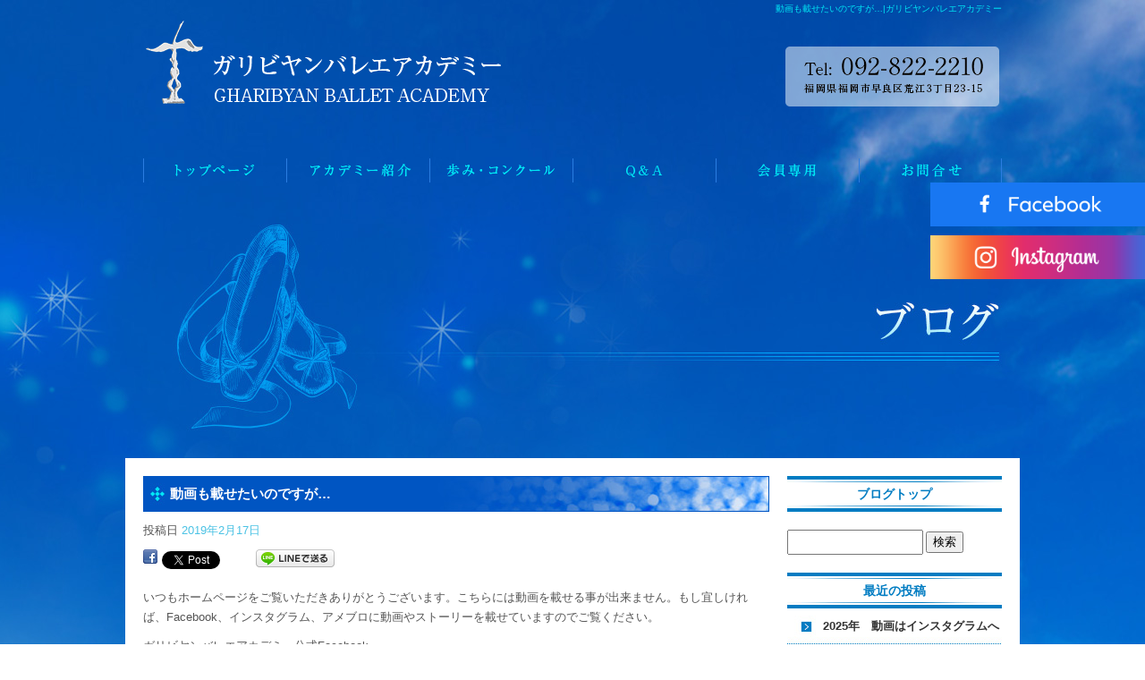

--- FILE ---
content_type: text/html; charset=UTF-8
request_url: https://www.gharibyan-ballet.com/archives/906
body_size: 5661
content:
<!DOCTYPE html>
<html lang="ja">
<head>

<script>
  (function(i,s,o,g,r,a,m){i['GoogleAnalyticsObject']=r;i[r]=i[r]||function(){
  (i[r].q=i[r].q||[]).push(arguments)},i[r].l=1*new Date();a=s.createElement(o),
  m=s.getElementsByTagName(o)[0];a.async=1;a.src=g;m.parentNode.insertBefore(a,m)
  })(window,document,'script','https://www.google-analytics.com/analytics.js','ga');

  ga('create', 'UA-78831131-1', 'auto');
gtag('config', 'G-JQR01V1HD8');
  ga('send', 'pageview');

</script>
<meta charset="UTF-8" />

<meta name="viewport" content="width=1100">
<meta name="format-detection" content="telephone=no">

<title>  動画も載せたいのですが… | ガリビヤンバレエアカデミー</title>
<link rel="profile" href="http://gmpg.org/xfn/11" />
<link rel="stylesheet" type="text/css" media="all" href="https://www.gharibyan-ballet.com/60003840/wp-content/themes/multipress/style.css" />
<link rel="stylesheet" type="text/css" media="all" href="https://www.gharibyan-ballet.com/60003840/wp-content/themes/multipress/theme.css" />
<link rel="stylesheet" type="text/css" media="all" href="https://www.gharibyan-ballet.com/60003840/wp-content/themes/multipress/common.css" />
<link rel="shortcut icon" href="https://www.gharibyan-ballet.com/favicon.ico" />
<link rel="stylesheet" type="text/css" media="all" href="/files/files_common.css" />
<link rel="stylesheet" type="text/css" media="all" href="/files/files_pc.css" />

<link rel="pingback" href="https://www.gharibyan-ballet.com/60003840/xmlrpc.php" />
<link rel="alternate" type="application/rss+xml" title="ガリビヤンバレエアカデミー &raquo; フィード" href="https://www.gharibyan-ballet.com/feed" />
<link rel="alternate" type="application/rss+xml" title="ガリビヤンバレエアカデミー &raquo; コメントフィード" href="https://www.gharibyan-ballet.com/comments/feed" />
<link rel='stylesheet' id='simplamodalwindow-css'  href='https://www.gharibyan-ballet.com/60003840/wp-content/plugins/light-box-miyamoto/SimplaModalwindow/jquery.SimplaModalwindow.css?ver=3.6.1' type='text/css' media='all' />
<link rel='stylesheet' id='iqfmcss-css'  href='https://www.gharibyan-ballet.com/60003840/wp-content/plugins/inquiry-form-creator/css/inquiry-form.css?ver=0.7' type='text/css' media='all' />
<script type='text/javascript' src='https://www.gharibyan-ballet.com/60003840/wp-includes/js/jquery/jquery.js?ver=1.10.2'></script>
<script type='text/javascript' src='https://www.gharibyan-ballet.com/60003840/wp-includes/js/jquery/jquery-migrate.min.js?ver=1.2.1'></script>
<script type='text/javascript' src='https://www.gharibyan-ballet.com/60003840/wp-content/plugins/light-box-miyamoto/SimplaModalwindow/jquery.SimplaModalwindow.js?ver=1.7.1'></script>
<script type='text/javascript' src='https://www.gharibyan-ballet.com/60003840/wp-content/plugins/inquiry-form-creator/js/ajaxzip2/ajaxzip2.js?ver=2.10'></script>
<script type='text/javascript' src='https://www.gharibyan-ballet.com/60003840/wp-content/plugins/inquiry-form-creator/js/jquery.upload.js?ver=1.0.2'></script>
<link rel='prev' title='福岡 レンタルスタジオ情報' href='https://www.gharibyan-ballet.com/archives/903' />
<link rel='next' title='コンクール参加者以外も' href='https://www.gharibyan-ballet.com/archives/907' />
<link rel='canonical' href='https://www.gharibyan-ballet.com/archives/906' />
<link rel='shortlink' href='https://www.gharibyan-ballet.com/?p=906' />
<script>AjaxZip2.JSONDATA = "https://www.gharibyan-ballet.com/60003840/wp-content/plugins/inquiry-form-creator/js/ajaxzip2/data";</script><link rel="alternate" media="handheld" type="text/html" href="https://www.gharibyan-ballet.com/archives/906" />

<script>
//201704 FB、新着情報投稿のURLを.HTACCESSうまく処理できなかったので代替処理
if(location.href.match(/cu_mail_1/)){
	location.href="/";
}
</script>
<script>
  (function(i,s,o,g,r,a,m){i['GoogleAnalyticsObject']=r;i[r]=i[r]||function(){
  (i[r].q=i[r].q||[]).push(arguments)},i[r].l=1*new Date();a=s.createElement(o),
  m=s.getElementsByTagName(o)[0];a.async=1;a.src=g;m.parentNode.insertBefore(a,m)
  })(window,document,'script','https://www.google-analytics.com/analytics.js','ga');

  ga('create', 'UA-78831131-1', 'auto');
gtag('config', 'G-JQR01V1HD8');
  ga('send', 'pageview');

</script><!-- Vipers Video Quicktags v6.4.5 | http://www.viper007bond.com/wordpress-plugins/vipers-video-quicktags/ -->
<style type="text/css">
.vvqbox { display: block; max-width: 100%; visibility: visible !important; margin: 10px auto; } .vvqbox img { max-width: 100%; height: 100%; } .vvqbox object { max-width: 100%; } 
</style>
<script type="text/javascript">
// <![CDATA[
	var vvqflashvars = {};
	var vvqparams = { wmode: "opaque", allowfullscreen: "true", allowscriptaccess: "always" };
	var vvqattributes = {};
	var vvqexpressinstall = "https://www.gharibyan-ballet.com/60003840/wp-content/plugins/vipers-video-quicktags/resources/expressinstall.swf";
// ]]>
</script>
<!-- BEGIN: WP Social Bookmarking Light -->
<style type="text/css">
.wp_social_bookmarking_light{
    border: 0 !important;
    padding: 0 !important;
    margin: 0 0 20px 0 !important;
}
.wp_social_bookmarking_light div{
    float: left !important;
    border: 0 !important;
    padding: 0 !important;
    margin: 0 5px 0px 0 !important;
    height: 23px !important;
    text-indent: 0 !important;
}
.wp_social_bookmarking_light img{
    border: 0 !important;
    padding: 0;
    margin: 0;
    vertical-align: top !important;
}
.wp_social_bookmarking_light_clear{
    clear: both !important;
}
.wsbl_twitter{
    width: 100px;
}</style>
<!-- END: WP Social Bookmarking Light -->





<meta name="description" content="外国で学んだ先生が多く本場のバレエが学べます！小さなお子さんも安心して学べます。" />
<meta name="keywords" content="ガリビヤンバレエアカデミー,福岡,バレエ,早良区,無料レッスン体験" />
</head>


<body id="page_906"  class="blog">

<div id="wrapper">

	<div id="branding_box">

	<div id="site-description">
<a href="https://www.gharibyan-ballet.com/" title="ガリビヤンバレエアカデミー" rel="home">  動画も載せたいのですが…|ガリビヤンバレエアカデミー</a>
	</div>


<div id="header_information" class="post">

	
<div class="post-data">
<div class="main_header">
<a href="/"><img src="/files/sp1.gif" width="240" height="100" /></a>
</div>

<div id="sns_btn">
<a href="https://www.facebook.com/gharibyanballet/" target="_blank"><img src="/files/fb_bnr.png" alt="Facebook" class="line_btn" width="50%" border="0"></a>
<a href="https://www.instagram.com/gharibyan_ballet_academy/" target="_blank"><img src="/files/insta_bnr.png" alt="Instagram" class="inst_btn" width="50%" border="0"></a>
</div></div>

<div class="clear_float"></div>

	
</div><!-- #header_information -->


	<div id="access" role="navigation">
		<div class="menu-header"><ul id="menu-gnavi" class="menu"><li id="menu-item-22" class="gnavi11 menu-item menu-item-type-post_type menu-item-object-page menu-item-22"><a title="トップページ" href="https://www.gharibyan-ballet.com/">トップページ</a></li>
<li id="menu-item-88" class="gnavi12 menu-item menu-item-type-post_type menu-item-object-page menu-item-88"><a href="https://www.gharibyan-ballet.com/academy">アカデミー紹介</a></li>
<li id="menu-item-89" class="gnavi13 menu-item menu-item-type-post_type menu-item-object-page menu-item-89"><a href="https://www.gharibyan-ballet.com/history">歩み・コンクール</a></li>
<li id="menu-item-117" class="gnavi14 menu-item menu-item-type-post_type menu-item-object-page menu-item-117"><a href="https://www.gharibyan-ballet.com/faq">Q&#038;A</a></li>
<li id="menu-item-90" class="gnavi15 menu-item menu-item-type-post_type menu-item-object-page menu-item-90"><a href="https://www.gharibyan-ballet.com/member">会員専用</a></li>
<li id="menu-item-91" class="gnavi16 menu-item menu-item-type-post_type menu-item-object-page menu-item-91"><a href="https://www.gharibyan-ballet.com/contact">お問い合わせ</a></li>
</ul></div>	</div><!-- #access -->

	</div><!-- #branding_box -->
<div id="main_teaser">


        <img alt="オフィシャルブログ" src="https://www.gharibyan-ballet.com/60003840/wp-content/uploads/2016/06/pc_teaser_07.jpg">
</div>

<div id="outer_block">
<div id="inner_block">

    <div id="main">

    <div id="container">

            


				<div id="post-906" class="post-906 post type-post status-publish format-standard hentry category-blogpost">
					<h1 class="entry-title">動画も載せたいのですが…</h1>

					<div class="entry-meta">
						<span class="meta-prep meta-prep-author">投稿日</span> <a href="https://www.gharibyan-ballet.com/archives/906" title="8:15 AM" rel="bookmark"><span class="entry-date">2019年2月17日</span></a><!-- <span class="meta-sep">by</span>-->  <!--<span class="author vcard"><a class="url fn n" href="https://www.gharibyan-ballet.com/archives/author/gharibyan-academy" title="gharibyan-academy の投稿をすべて表示">gharibyan-academy</a></span>-->					</div><!-- .entry-meta -->

					<div class="entry-content">

						<div class='wp_social_bookmarking_light'><div class="wsbl_facebook"><a href='http://www.facebook.com/share.php?u=https%3A%2F%2Fwww.gharibyan-ballet.com%2Farchives%2F906&t=%E5%8B%95%E7%94%BB%E3%82%82%E8%BC%89%E3%81%9B%E3%81%9F%E3%81%84%E3%81%AE%E3%81%A7%E3%81%99%E3%81%8C%E2%80%A6' title='Share on Facebook' rel=nofollow class='wp_social_bookmarking_light_a' target=_blank><img src='https://www.gharibyan-ballet.com/60003840/wp-content/plugins/wp-social-bookmarking-light/images/facebook.png' alt='Share on Facebook' title='Share on Facebook' width='16' height='16' class='wp_social_bookmarking_light_img' /></a></div><div class="wsbl_twitter"><iframe allowtransparency="true" frameborder="0" scrolling="no" src="https://platform.twitter.com/widgets/tweet_button.html?url=https%3A%2F%2Fwww.gharibyan-ballet.com%2Farchives%2F906&amp;text=%E5%8B%95%E7%94%BB%E3%82%82%E8%BC%89%E3%81%9B%E3%81%9F%E3%81%84%E3%81%AE%E3%81%A7%E3%81%99%E3%81%8C%E2%80%A6&amp;lang=ja&amp;count=horizontal" style="width:130px; height:20px;"></iframe></div><div class="wsbl_line"><a href='http://line.naver.jp/R/msg/text/?動画も載せたいのですが…%0D%0Ahttps://www.gharibyan-ballet.com/archives/906' title='LINEで送る' rel=nofollow class='wp_social_bookmarking_light_a' target=_blank><img src='https://www.gharibyan-ballet.com/60003840/wp-content/plugins/wp-social-bookmarking-light/images/line88x20.png' alt='LINEで送る' title='LINEで送る' width='88' height='20' class='wp_social_bookmarking_light_img' /></a></div></div><br class='wp_social_bookmarking_light_clear' /><p>いつもホームページをご覧いただきありがとうございます。こちらには動画を載せる事が出来ません。もし宜しければ、Facebook、インスタグラム、アメブロに動画やストーリーを載せていますのでご覧ください。</p>
<p>ガリビヤンバレエアカデミー公式Facebook</p>
<p>https://www.facebook.com/gharibyanballet/</p>
<p>ガリビヤンバレエアカデミー公式インスタグラム</p>
<p>https://www.instagram.com/p/Bt9bWaYAw5T/?utm_source=ig_share_sheet&#038;igshid=snlwgnxrxew3</p>
<p>ガリビヤンバレエアカデミー公式ブログ</p>
<p>https://ameblo.jp/gharibyan/entry-12440739029.html</p>
<p>ガリビヤン バレエ アカデミー<br />
福岡市 早良区 荒江 ３丁目 ２３−１５<br />
092-822-2210</p>
<p>https://www.gharibyan-ballet.com/</p>

											</div><!-- .entry-content -->


					<div class="entry-utility">
												
					</div><!-- .entry-utility -->
				</div><!-- #post-## -->

				<div id="nav-below" class="navigation">
					<div class="nav-previous"><a href="https://www.gharibyan-ballet.com/archives/903" rel="prev"><span class="meta-nav">&larr;</span> 福岡 レンタルスタジオ情報</a></div>
					<div class="nav-next"><a href="https://www.gharibyan-ballet.com/archives/907" rel="next">コンクール参加者以外も <span class="meta-nav">&rarr;</span></a></div>
				</div><!-- #nav-below -->




    </div><!-- #container -->

		<div id="primary" class="widget-area" role="complementary">
			<ul class="xoxo">


<li id="text-3" class="widget-container widget_text">			<div class="textwidget"><div class="widget-title2 unity_title">
<a href="/blog">ブログトップ</a>
</div></div>
		</li><li id="search-2" class="widget-container widget_search"><form role="search" method="get" id="searchform" class="searchform" action="https://www.gharibyan-ballet.com/">
				<div>
					<label class="screen-reader-text" for="s">検索:</label>
					<input type="text" value="" name="s" id="s" />
					<input type="submit" id="searchsubmit" value="検索" />
				</div>
			</form></li>		<li id="recent-posts-2" class="widget-container widget_recent_entries">		<h3 class="widget-title unity_title">最近の投稿</h3>		<ul>
					<li>
				<a href="https://www.gharibyan-ballet.com/archives/1256" title="2025年　動画はインスタグラムへ">2025年　動画はインスタグラムへ</a>
						</li>
					<li>
				<a href="https://www.gharibyan-ballet.com/archives/1253" title="【再投稿】九州国際ダンスコンペティション">【再投稿】九州国際ダンスコンペティション</a>
						</li>
					<li>
				<a href="https://www.gharibyan-ballet.com/archives/1252" title=" クリスマス会　"> クリスマス会　</a>
						</li>
					<li>
				<a href="https://www.gharibyan-ballet.com/archives/1250" title="クリスマス会">クリスマス会</a>
						</li>
					<li>
				<a href="https://www.gharibyan-ballet.com/archives/1246" title="クリスマス会">クリスマス会</a>
						</li>
				</ul>
		</li><li id="archives-2" class="widget-container widget_archive"><h3 class="widget-title unity_title">アーカイブ</h3>		<ul>
			<li><a href='https://www.gharibyan-ballet.com/archives/date/2026/01' title='2026年1月'>2026年1月</a></li>
	<li><a href='https://www.gharibyan-ballet.com/archives/date/2025/12' title='2025年12月'>2025年12月</a></li>
	<li><a href='https://www.gharibyan-ballet.com/archives/date/2025/10' title='2025年10月'>2025年10月</a></li>
	<li><a href='https://www.gharibyan-ballet.com/archives/date/2025/09' title='2025年9月'>2025年9月</a></li>
	<li><a href='https://www.gharibyan-ballet.com/archives/date/2025/08' title='2025年8月'>2025年8月</a></li>
	<li><a href='https://www.gharibyan-ballet.com/archives/date/2025/02' title='2025年2月'>2025年2月</a></li>
	<li><a href='https://www.gharibyan-ballet.com/archives/date/2025/01' title='2025年1月'>2025年1月</a></li>
	<li><a href='https://www.gharibyan-ballet.com/archives/date/2024/10' title='2024年10月'>2024年10月</a></li>
	<li><a href='https://www.gharibyan-ballet.com/archives/date/2024/09' title='2024年9月'>2024年9月</a></li>
	<li><a href='https://www.gharibyan-ballet.com/archives/date/2024/08' title='2024年8月'>2024年8月</a></li>
	<li><a href='https://www.gharibyan-ballet.com/archives/date/2024/06' title='2024年6月'>2024年6月</a></li>
	<li><a href='https://www.gharibyan-ballet.com/archives/date/2024/04' title='2024年4月'>2024年4月</a></li>
	<li><a href='https://www.gharibyan-ballet.com/archives/date/2024/03' title='2024年3月'>2024年3月</a></li>
	<li><a href='https://www.gharibyan-ballet.com/archives/date/2023/12' title='2023年12月'>2023年12月</a></li>
	<li><a href='https://www.gharibyan-ballet.com/archives/date/2023/11' title='2023年11月'>2023年11月</a></li>
	<li><a href='https://www.gharibyan-ballet.com/archives/date/2023/10' title='2023年10月'>2023年10月</a></li>
	<li><a href='https://www.gharibyan-ballet.com/archives/date/2023/09' title='2023年9月'>2023年9月</a></li>
	<li><a href='https://www.gharibyan-ballet.com/archives/date/2023/08' title='2023年8月'>2023年8月</a></li>
	<li><a href='https://www.gharibyan-ballet.com/archives/date/2023/07' title='2023年7月'>2023年7月</a></li>
	<li><a href='https://www.gharibyan-ballet.com/archives/date/2023/03' title='2023年3月'>2023年3月</a></li>
	<li><a href='https://www.gharibyan-ballet.com/archives/date/2022/12' title='2022年12月'>2022年12月</a></li>
	<li><a href='https://www.gharibyan-ballet.com/archives/date/2022/09' title='2022年9月'>2022年9月</a></li>
	<li><a href='https://www.gharibyan-ballet.com/archives/date/2022/08' title='2022年8月'>2022年8月</a></li>
	<li><a href='https://www.gharibyan-ballet.com/archives/date/2022/06' title='2022年6月'>2022年6月</a></li>
	<li><a href='https://www.gharibyan-ballet.com/archives/date/2022/05' title='2022年5月'>2022年5月</a></li>
	<li><a href='https://www.gharibyan-ballet.com/archives/date/2022/02' title='2022年2月'>2022年2月</a></li>
	<li><a href='https://www.gharibyan-ballet.com/archives/date/2022/01' title='2022年1月'>2022年1月</a></li>
	<li><a href='https://www.gharibyan-ballet.com/archives/date/2021/05' title='2021年5月'>2021年5月</a></li>
	<li><a href='https://www.gharibyan-ballet.com/archives/date/2021/04' title='2021年4月'>2021年4月</a></li>
	<li><a href='https://www.gharibyan-ballet.com/archives/date/2021/01' title='2021年1月'>2021年1月</a></li>
	<li><a href='https://www.gharibyan-ballet.com/archives/date/2020/12' title='2020年12月'>2020年12月</a></li>
	<li><a href='https://www.gharibyan-ballet.com/archives/date/2020/10' title='2020年10月'>2020年10月</a></li>
	<li><a href='https://www.gharibyan-ballet.com/archives/date/2020/09' title='2020年9月'>2020年9月</a></li>
	<li><a href='https://www.gharibyan-ballet.com/archives/date/2020/08' title='2020年8月'>2020年8月</a></li>
	<li><a href='https://www.gharibyan-ballet.com/archives/date/2020/07' title='2020年7月'>2020年7月</a></li>
	<li><a href='https://www.gharibyan-ballet.com/archives/date/2020/06' title='2020年6月'>2020年6月</a></li>
	<li><a href='https://www.gharibyan-ballet.com/archives/date/2020/05' title='2020年5月'>2020年5月</a></li>
	<li><a href='https://www.gharibyan-ballet.com/archives/date/2020/04' title='2020年4月'>2020年4月</a></li>
	<li><a href='https://www.gharibyan-ballet.com/archives/date/2020/03' title='2020年3月'>2020年3月</a></li>
	<li><a href='https://www.gharibyan-ballet.com/archives/date/2020/02' title='2020年2月'>2020年2月</a></li>
	<li><a href='https://www.gharibyan-ballet.com/archives/date/2019/12' title='2019年12月'>2019年12月</a></li>
	<li><a href='https://www.gharibyan-ballet.com/archives/date/2019/10' title='2019年10月'>2019年10月</a></li>
	<li><a href='https://www.gharibyan-ballet.com/archives/date/2019/09' title='2019年9月'>2019年9月</a></li>
	<li><a href='https://www.gharibyan-ballet.com/archives/date/2019/08' title='2019年8月'>2019年8月</a></li>
	<li><a href='https://www.gharibyan-ballet.com/archives/date/2019/07' title='2019年7月'>2019年7月</a></li>
	<li><a href='https://www.gharibyan-ballet.com/archives/date/2019/06' title='2019年6月'>2019年6月</a></li>
	<li><a href='https://www.gharibyan-ballet.com/archives/date/2019/05' title='2019年5月'>2019年5月</a></li>
	<li><a href='https://www.gharibyan-ballet.com/archives/date/2019/04' title='2019年4月'>2019年4月</a></li>
	<li><a href='https://www.gharibyan-ballet.com/archives/date/2019/03' title='2019年3月'>2019年3月</a></li>
	<li><a href='https://www.gharibyan-ballet.com/archives/date/2019/02' title='2019年2月'>2019年2月</a></li>
	<li><a href='https://www.gharibyan-ballet.com/archives/date/2019/01' title='2019年1月'>2019年1月</a></li>
	<li><a href='https://www.gharibyan-ballet.com/archives/date/2018/12' title='2018年12月'>2018年12月</a></li>
	<li><a href='https://www.gharibyan-ballet.com/archives/date/2018/11' title='2018年11月'>2018年11月</a></li>
	<li><a href='https://www.gharibyan-ballet.com/archives/date/2018/10' title='2018年10月'>2018年10月</a></li>
	<li><a href='https://www.gharibyan-ballet.com/archives/date/2018/09' title='2018年9月'>2018年9月</a></li>
	<li><a href='https://www.gharibyan-ballet.com/archives/date/2018/08' title='2018年8月'>2018年8月</a></li>
	<li><a href='https://www.gharibyan-ballet.com/archives/date/2018/07' title='2018年7月'>2018年7月</a></li>
	<li><a href='https://www.gharibyan-ballet.com/archives/date/2018/06' title='2018年6月'>2018年6月</a></li>
	<li><a href='https://www.gharibyan-ballet.com/archives/date/2018/04' title='2018年4月'>2018年4月</a></li>
	<li><a href='https://www.gharibyan-ballet.com/archives/date/2018/03' title='2018年3月'>2018年3月</a></li>
	<li><a href='https://www.gharibyan-ballet.com/archives/date/2018/02' title='2018年2月'>2018年2月</a></li>
	<li><a href='https://www.gharibyan-ballet.com/archives/date/2018/01' title='2018年1月'>2018年1月</a></li>
	<li><a href='https://www.gharibyan-ballet.com/archives/date/2017/12' title='2017年12月'>2017年12月</a></li>
	<li><a href='https://www.gharibyan-ballet.com/archives/date/2017/11' title='2017年11月'>2017年11月</a></li>
	<li><a href='https://www.gharibyan-ballet.com/archives/date/2017/10' title='2017年10月'>2017年10月</a></li>
	<li><a href='https://www.gharibyan-ballet.com/archives/date/2017/09' title='2017年9月'>2017年9月</a></li>
	<li><a href='https://www.gharibyan-ballet.com/archives/date/2017/08' title='2017年8月'>2017年8月</a></li>
	<li><a href='https://www.gharibyan-ballet.com/archives/date/2017/07' title='2017年7月'>2017年7月</a></li>
	<li><a href='https://www.gharibyan-ballet.com/archives/date/2017/06' title='2017年6月'>2017年6月</a></li>
	<li><a href='https://www.gharibyan-ballet.com/archives/date/2017/05' title='2017年5月'>2017年5月</a></li>
	<li><a href='https://www.gharibyan-ballet.com/archives/date/2017/04' title='2017年4月'>2017年4月</a></li>
	<li><a href='https://www.gharibyan-ballet.com/archives/date/2017/03' title='2017年3月'>2017年3月</a></li>
	<li><a href='https://www.gharibyan-ballet.com/archives/date/2017/02' title='2017年2月'>2017年2月</a></li>
	<li><a href='https://www.gharibyan-ballet.com/archives/date/2017/01' title='2017年1月'>2017年1月</a></li>
	<li><a href='https://www.gharibyan-ballet.com/archives/date/2016/12' title='2016年12月'>2016年12月</a></li>
	<li><a href='https://www.gharibyan-ballet.com/archives/date/2016/11' title='2016年11月'>2016年11月</a></li>
	<li><a href='https://www.gharibyan-ballet.com/archives/date/2016/10' title='2016年10月'>2016年10月</a></li>
	<li><a href='https://www.gharibyan-ballet.com/archives/date/2016/09' title='2016年9月'>2016年9月</a></li>
	<li><a href='https://www.gharibyan-ballet.com/archives/date/2016/08' title='2016年8月'>2016年8月</a></li>
	<li><a href='https://www.gharibyan-ballet.com/archives/date/2016/07' title='2016年7月'>2016年7月</a></li>
	<li><a href='https://www.gharibyan-ballet.com/archives/date/2016/06' title='2016年6月'>2016年6月</a></li>
		</ul>
</li><li id="categories-2" class="widget-container widget_categories"><h3 class="widget-title unity_title">カテゴリー</h3>		<ul>
	<li class="cat-item cat-item-1"><a href="https://www.gharibyan-ballet.com/archives/category/blogpost" title="日記 に含まれる投稿をすべて表示">日記</a>
</li>
		</ul>
</li><li id="calendar-2" class="widget-container widget_calendar"><h3 class="widget-title unity_title">投稿日カレンダー</h3><div id="calendar_wrap"><table id="wp-calendar">
	<caption>2026年1月</caption>
	<thead>
	<tr>
		<th scope="col" title="日曜日">日</th>
		<th scope="col" title="月曜日">月</th>
		<th scope="col" title="火曜日">火</th>
		<th scope="col" title="水曜日">水</th>
		<th scope="col" title="木曜日">木</th>
		<th scope="col" title="金曜日">金</th>
		<th scope="col" title="土曜日">土</th>
	</tr>
	</thead>

	<tfoot>
	<tr>
		<td colspan="3" id="prev"><a href="https://www.gharibyan-ballet.com/archives/date/2025/12" title="2025年12月の投稿を表示">&laquo; 12月</a></td>
		<td class="pad">&nbsp;</td>
		<td colspan="3" id="next" class="pad">&nbsp;</td>
	</tr>
	</tfoot>

	<tbody>
	<tr>
		<td colspan="4" class="pad">&nbsp;</td><td>1</td><td>2</td><td>3</td>
	</tr>
	<tr>
		<td>4</td><td>5</td><td>6</td><td>7</td><td>8</td><td>9</td><td>10</td>
	</tr>
	<tr>
		<td>11</td><td>12</td><td>13</td><td>14</td><td>15</td><td>16</td><td>17</td>
	</tr>
	<tr>
		<td>18</td><td>19</td><td>20</td><td>21</td><td>22</td><td><a href="https://www.gharibyan-ballet.com/archives/date/2026/01/23" title="2025年　動画はインスタグラムへ">23</a></td><td>24</td>
	</tr>
	<tr>
		<td>25</td><td>26</td><td>27</td><td>28</td><td>29</td><td id="today">30</td><td>31</td>
	</tr>
	</tbody>
	</table></div></li>			</ul>
		</div><!-- #primary .widget-area -->


</div><!-- #main -->

</div><!-- #inner_block -->
</div><!-- #outer_block -->

<div id="footer_block">
	<div id="footer_box">
		<div id="footer_sitemap_block">



    <div id="footer-widget-area" role="complementary">

<div id="first" class="widget-area">
  <ul class="xoxo">
<div class="menu-header"><ul id="menu-footer_navi" class="menu"><li id="menu-item-92" class="menu-item menu-item-type-post_type menu-item-object-page menu-item-92"><a href="https://www.gharibyan-ballet.com/">トップページ</a></li>
<li id="menu-item-93" class="menu-item menu-item-type-post_type menu-item-object-page menu-item-93"><a href="https://www.gharibyan-ballet.com/academy">アカデミー紹介</a></li>
<li id="menu-item-94" class="menu-item menu-item-type-post_type menu-item-object-page menu-item-94"><a href="https://www.gharibyan-ballet.com/history">歩み・コンクール</a></li>
<li id="menu-item-118" class="menu-item menu-item-type-post_type menu-item-object-page menu-item-118"><a href="https://www.gharibyan-ballet.com/faq">Q&#038;A</a></li>
<li id="menu-item-95" class="menu-item menu-item-type-post_type menu-item-object-page menu-item-95"><a href="https://www.gharibyan-ballet.com/member">会員専用</a></li>
<li id="menu-item-96" class="menu-item menu-item-type-post_type menu-item-object-page menu-item-96"><a href="https://www.gharibyan-ballet.com/contact">お問い合わせ</a></li>
<li id="menu-item-97" class="menu-item menu-item-type-post_type menu-item-object-page current_page_parent menu-item-97"><a href="https://www.gharibyan-ballet.com/blog">オフィシャルブログ</a></li>
</ul></div>  </ul>
</div>

  </div><!-- #footer-widget-area -->
		</div><!--#footer_sitemap_block-->

		<div class="footer_infomation">


<div id="footer_information" class="post">

		<div class="entry-post">

		<div class="post-data">
			<p>〒814-0021　福岡県福岡市早良区荒江3-23-15　｜TEL ： 092-822-2210</p>
<p class="pageTop"><a href="#">Top↑</a></p>
<script>
(function($) {
// スムーススクロール
  $('a').each(function() {
    var $this = $(this);

    $this.on('click',function() {
      var href = $(this).attr('href');

      if(href.match(/^#/)) {
        var judge = href.match(/^#$/);

        if(judge) {
          $('body,html').animate({scrollTop : 0},500);
          return false;
        }else {
          var pos = $(href).offset().top;

          $('body,html').animate({scrollTop : pos},500);
          return false;
        }
      }
    });
  });

  // 位置設定
  var topBtn = $('.pageTop a');
    // ページトップではボタンを消す
    $(function() {
      if($(window).scrollTop() < 300 ){ topBtn.css("opacity", 0); }
      else { topBtn.css("opacity", 1); }
    });
    $(window).scroll ( function(){
      if($(window).scrollTop() <  300 ){ topBtn.stop().animate({"opacity": "0"}, "1500"); }
      else if(topBtn.css("opacity") == 0 ){ topBtn.stop().animate({"opacity": "1"}, "1500"); }
    });
})(jQuery);
</script>		</div>

<div class="clear_float"></div>

	</div>
	
</div><!-- #footer_information -->


		</div><!-- .footer_infomation -->
	</div><!--footer_box-->

<address id="copyright">Copyright (C) ガリビヤンバレエアカデミー All Rights Reserved.</address>

</div><!--footer_block-->

</div><!--wrapper-->

</body>
</html>

--- FILE ---
content_type: text/css
request_url: https://www.gharibyan-ballet.com/files/files_common.css
body_size: 337
content:
@charset "utf-8";

/*
 * PC スマホ共用CSS
 */

.facebook_banner {
    margin: 20px 0;
}
 
.facebook_banner img {
    width: 100%;
    height: auto;
}
 
.facebook_banner a img:hover {
    opacity:0.75;
    filter: alpha(opacity=75);        /* ie lt 8 */
    -ms-filter: "alpha(opacity=75)";  /* ie 8 */
    -moz-opacity:0.75;                 /* FF lt 1.5, Netscape */
    -khtml-opacity: 0.75;              /* Safari 1.x */
}


/* 新Likeboxの横幅をレスポンシブに */
.fb_iframe_widget,
.fb_iframe_widget span,
.fb_iframe_widget iframe[style]{
  display: block !important;
  width: 100% !important;
  max-width: 500px;
  margin: 0 auto;
}








































